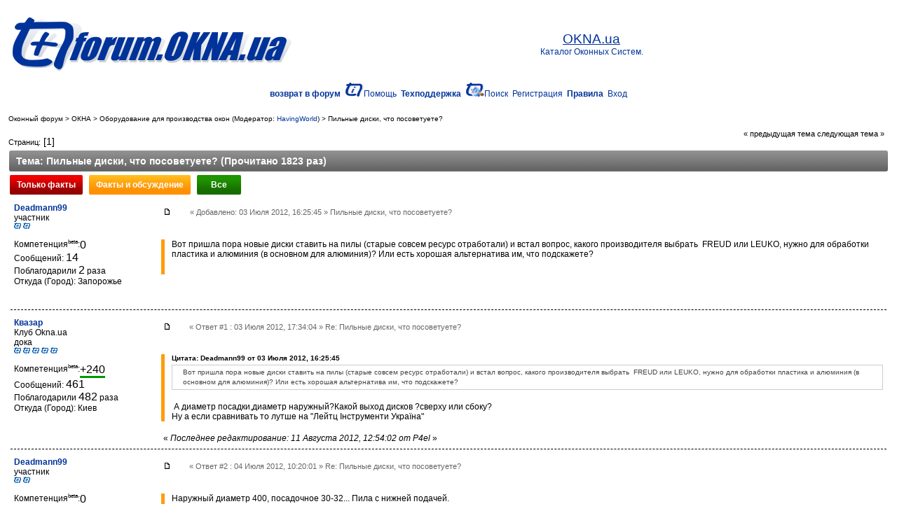

--- FILE ---
content_type: text/html; charset=UTF-8
request_url: https://forum.okna.ua/index.php?topic=21678.0
body_size: 7622
content:
<!DOCTYPE html PUBLIC "-//W3C//DTD XHTML 1.0 Transitional//EN" "http://www.w3.org/TR/xhtml1/DTD/xhtml1-transitional.dtd">
<html xmlns="http://www.w3.org/1999/xhtml"><head>
	<meta http-equiv="Content-Type" content="text/html; charset=UTF-8" />
	<link rel="icon" href="/favicon.ico" type="image/x-icon" />
	<link rel="shortcut icon" href="/favicon.ico" type="image/x-icon" />
	<meta name="description" content="Пильные диски, что посоветуете?" />
	<meta name="keywords" content="PHP, MySQL, bulletin, board, free, open, source, smf, simple, machines, forum" />
	<script language="JavaScript" type="text/javascript" src="https://forum.okna.ua/Themes/default/script.js?fin11"></script>
	<script language="JavaScript" type="text/javascript"><!-- // --><![CDATA[
		var smf_theme_url = "https://forum.okna.ua/Themes/okna_classic_default";
		var smf_images_url = "https://forum.okna.ua/Themes/okna_classic_default/images";
		var smf_scripturl = "https://forum.okna.ua/index.php";
		var smf_iso_case_folding = false;
		var smf_charset = "UTF-8";
	// ]]></script>
	<title>Пильные диски, что посоветуете?</title>
	<link rel="stylesheet" type="text/css" href="https://forum.okna.ua/Themes/okna_classic_default/style.css?fin11" />
	<link rel="stylesheet" type="text/css" href="https://forum.okna.ua/Themes/default/print.css?fin11" media="print" />
	<link rel="help" href="https://forum.okna.ua/index.php?action=help" target="_blank" />
	<link rel="search" href="https://forum.okna.ua/index.php?action=search" />
	<link rel="contents" href="https://forum.okna.ua/index.php" />
	<link rel="prev" href="https://forum.okna.ua/index.php?topic=21678.0;prev_next=prev" />
	<link rel="next" href="https://forum.okna.ua/index.php?topic=21678.0;prev_next=next" />
	<link rel="index" href="https://forum.okna.ua/index.php?board=9.0" />
		<script type="text/javascript" language="JavaScript" src="https://forum.okna.ua/mobiquo/tapatalkdetect.js"></script><meta http-equiv="X-UA-Compatible" content="IE=EmulateIE7" />

	<script language="JavaScript" type="text/javascript"><!-- // --><![CDATA[
		var current_header = false;

		function shrinkHeader(mode)
		{
			document.cookie = "upshrink=" + (mode ? 1 : 0);
			document.getElementById("upshrink").src = smf_images_url + (mode ? "/upshrink2.gif" : "/upshrink.gif");

			document.getElementById("upshrinkHeader").style.display = mode ? "none" : "";
			document.getElementById("upshrinkHeader2").style.display = mode ? "none" : "";

			current_header = mode;
		}
	// ]]></script>
		<script language="JavaScript" type="text/javascript"><!-- // --><![CDATA[
			var current_header_ic = false;

			function shrinkHeaderIC(mode)
			{
				document.cookie = "upshrinkIC=" + (mode ? 1 : 0);
				document.getElementById("upshrink_ic").src = smf_images_url + (mode ? "/expand.gif" : "/collapse.gif");

				document.getElementById("upshrinkHeaderIC").style.display = mode ? "none" : "";

				current_header_ic = mode;
			}
		// ]]></script>
</head>
<body>
	<div class="tborder"  style="border: 0px;">
		<table width="100%" cellpadding="0" cellspacing="0" border="0">
			<tr>
				<td  height="100" style="padding:0px; margin:0px;" width="400">
					<a href="https://forum.okna.ua"><img src="/Themes/default/images/logo_okna_forum.gif" height="80" width="400" style="margin: 4px;" alt="Форум forum.okna.ua" /></a>
				</td>
				<td align="center" style="padding:0px; margin:0px;">
					<a href="http://okna.ua" title="ОКНА.ua - Каталог Оконных Систем."><span style="text-decoration: underline; font-size: 14pt; color:#003399">OKNA.ua</span><br />
					<span style="font-weight : normal; color:#003399">Каталог Оконных Систем.</span></a>
					 </td>
			</tr>
		</table><div style="height: 5px;"></div><div style="text-align: center;">&nbsp;<a href="https://forum.okna.ua/index.php"><strong>возврат в форум</strong></a>&nbsp;&nbsp;<a href="https://forum.okna.ua/index.php?action=help"><img src="/Themes/default/images/buttons/info.gif" alt="" />Помощь</a>&nbsp;&nbsp;<a href="/index.php?topic=8416.0"><strong>Техподдержка</strong></a>&nbsp;&nbsp;<a href="https://forum.okna.ua/index.php?action=search"><img src="/Themes/default/images/buttons/search2.gif" alt="" />Поиск</a>&nbsp;&nbsp;<a href="https://forum.okna.ua/index.php?action=register">Регистрация</a>&nbsp;&nbsp;<a href="/index.php?topic=8362.0"><strong>Правила</strong></a>&nbsp;&nbsp;<a href="https://forum.okna.ua/index.php?action=login">Вход</a>&nbsp;</div><div style="height: 5px;"></div></div>
	<div id="bodyarea" style="padding: 1ex 0px 2ex 0px;">
<a name="top"></a>
<a name="msg222179"></a>
	<div><div class="nav" style="font-size: smaller; margin-bottom: 2ex; margin-top: 2ex;"><a href="/" class="nav">Оконный форум</a>&nbsp;>&nbsp;<a href="https://forum.okna.ua/index.php#1" class="nav">ОКНА</a>&nbsp;>&nbsp;<a href="https://forum.okna.ua/index.php?board=9.0" class="nav">Оборудование для производства окон</a> (Модератор: <a href="https://forum.okna.ua/index.php?action=profile;u=432" title="Модератор">HavingWorld</a>)&nbsp;>&nbsp;<a href="https://forum.okna.ua/index.php?topic=21678.0" class="nav">Пильные диски, что посоветуете?</a></div></div>
	<table width="100%" cellpadding="0" cellspacing="0" border="0">
		<tr>
			<td class="pages"><span class="sm">Страниц:</span> [1] </td>
			<td align="right" style="padding-right: 1ex;">
				<div class="previous_next"> <a href="https://forum.okna.ua/index.php?topic=21678.0;prev_next=prev#new">&laquo; предыдущая тема</a> <a href="https://forum.okna.ua/index.php?topic=21678.0;prev_next=next#new">следующая тема &raquo;</a></div>
				<table cellpadding="0" cellspacing="0" class="rmenu">
					<tr>
						<td>&nbsp;</td>
					</tr>
				</table>
			</td>
		</tr>
	</table>
	<table width="100%" cellpadding="3" cellspacing="0" border="0" class="tborder">
		<tr>
				<td colspan="3" class="bgt">
						<div class="f">Тема:&nbsp;</div><h1>Пильные диски, что посоветуете?</h1><div class="f"> &nbsp;(Прочитано 1823 раз)</div>
				</td>
		</tr>
</table>
		<ul class="trafficmenu">
			<li><form action="?topic=21678.0" method="post"><input name="type" type="hidden" value="1"><input name="type1" type="submit" value="Только факты" class="r"></form></li>
			<li><form action="?topic=21678.0" method="post"><input name="type" type="hidden" value="2"><input name="type2" type="submit" value="Факты и обсуждение" class="o"></form></li>
			<li><form action="?topic=21678.0" method="post"><input name="type" type="hidden" value="3"><input name="type3" type="submit" value="Все" class="g"></form></li>
		</ul>
	
<table cellpadding="0" cellspacing="0" border="0" width="100%" class="bordercolor">
	<tr><td style="padding: 0;">
		<table width="100%" cellpadding="3" cellspacing="0" border="0">
			<tr><td class="windowbg">
				<table width="100%" cellpadding="5" cellspacing="0" style="table-layout: fixed; border-bottom: 1px dashed #000000;">
					<tr>
						<td valign="top" width="200" rowspan="2" style="overflow: hidden;">
							<b><a href="https://forum.okna.ua/index.php?action=profile;u=24767" title="Просмотр профиля Deadmann99">Deadmann99</a></b>
							<div class="smalltext">
								участник<br />
								<img src="https://forum.okna.ua/Themes/okna_classic_default/images/star.gif" alt="*" border="0" /><img src="https://forum.okna.ua/Themes/okna_classic_default/images/star.gif" alt="*" border="0" /><br /><br /><div style="float:left;">Компетенция<sup style="font-size:8px;">beta</sup>:</div><div style="float:left;"><nobr><span title="(+0/-0)" style="font-size:16px;">0</span></nobr></div><br style="clear:both;" />
								Сообщений: <span style="font-size:16px;">14</span><br />
								Поблагодарили <span style="font-size:16px;">2</span> раза<br />
								Откуда (Город): Запорожье<br />
                						<br />
								
								
								
								<br />
							</div>
							<div>
							</div>
						</td>
						<td valign="top" width="85%" height="100%">
							<table width="100%" border="0"><tr>
								<td valign="middle"><a href="https://forum.okna.ua/index.php?topic=21678.msg222179#msg222179"><img src="https://forum.okna.ua/Themes/okna_classic_default/images/post/xx.gif" alt="" border="0" /></a></td>
								<td valign="middle">
									<div style="font-size:8pt; color : #666;" id="subject_222179">
										&#171; Добавлено: 03 Июля 2012, 16:25:45 &#187; Пильные диски, что посоветуете?
									</div>
									</td>
								<td align="right" valign="bottom" height="20" style="font-size: smaller;">
								</td>
							</tr></table>
							<hr width="100%" size="1" class="hrcolor" />
							<br />
							<div class="post_y">Вот пришла пора новые диски ставить на пилы (старые совсем ресурс отработали) и встал вопрос, какого производителя выбрать&nbsp; FREUD или LEUKO, нужно для обработки пластика и алюминия (в основном для алюминия)? Или есть хорошая альтернатива им, что подскажете?</div>
						</td>
					</tr>
					<tr>
						<td valign="bottom" class="smalltext" width="85%">
							<table width="100%" border="0" style="table-layout: fixed;"><tr>
								<td colspan="2" class="smalltext" width="100%">
								</td>
							</tr><tr>
								<td valign="bottom" class="smalltext" id="modified_222179">
								</td>
								<td align="right" valign="bottom" class="smalltext">
								</td>
							</tr></table>
						</td>
					</tr>
				</table>
			</td></tr>
		</table>
	</td></tr>
	<tr><td style="padding: 0;">
		<a name="msg222183"></a>
		<table width="100%" cellpadding="3" cellspacing="0" border="0">
			<tr><td class="windowbg2">
				<table width="100%" cellpadding="5" cellspacing="0" style="table-layout: fixed; border-bottom: 1px dashed #000000;">
					<tr>
						<td valign="top" width="200" rowspan="2" style="overflow: hidden;">
							<b><a href="https://forum.okna.ua/index.php?action=profile;u=20695" title="Просмотр профиля Квазар">Квазар</a></b>
							<div class="smalltext">
								Клуб Okna.ua<br />
								дока<br />
								<img src="https://forum.okna.ua/Themes/okna_classic_default/images/star.gif" alt="*" border="0" /><img src="https://forum.okna.ua/Themes/okna_classic_default/images/star.gif" alt="*" border="0" /><img src="https://forum.okna.ua/Themes/okna_classic_default/images/star.gif" alt="*" border="0" /><img src="https://forum.okna.ua/Themes/okna_classic_default/images/star.gif" alt="*" border="0" /><img src="https://forum.okna.ua/Themes/okna_classic_default/images/star.gif" alt="*" border="0" /><br /><br /><div style="float:left;">Компетенция<sup style="font-size:8px;">beta</sup>:</div><div style="float:left;"><nobr><span title="(+240/-0)" style="font-size:16px;">+240</span></nobr>
<div style="width:100%;height:3px;background:#009900; font-size:1px;"><div style="width:0%;height:3px;background:#990000; font-size:1px;"></div></div>
</div><br style="clear:both;" />
								Сообщений: <span style="font-size:16px;">461</span><br />
								Поблагодарили <span style="font-size:16px;">482</span> раза<br />
								Откуда (Город): Киев<br />
                						<br />
								
								
								
								<br />
							</div>
							<div>
							</div>
						</td>
						<td valign="top" width="85%" height="100%">
							<table width="100%" border="0"><tr>
								<td valign="middle"><a href="https://forum.okna.ua/index.php?topic=21678.msg222183#msg222183"><img src="https://forum.okna.ua/Themes/okna_classic_default/images/post/xx.gif" alt="" border="0" /></a></td>
								<td valign="middle">
									<div style="font-size:8pt; color : #666;" id="subject_222183">
										&#171; Ответ #1 : 03 Июля 2012, 17:34:04 &#187; Re: Пильные диски, что посоветуете?
									</div>
									</td>
								<td align="right" valign="bottom" height="20" style="font-size: smaller;">
								</td>
							</tr></table>
							<hr width="100%" size="1" class="hrcolor" />
							<br />
							<div class="post_y"><div class="quoteheader"> <!-- <a rel="nofollow" href="http://okna.ua/ll.php?l=https://forum.okna.ua/index.php?topic=21678.msg222179#msg222179"> -->Цитата: Deadmann99 от 03 Июля 2012, 16:25:45 <!-- </a> --></div><div class="quote">Вот пришла пора новые диски ставить на пилы (старые совсем ресурс отработали) и встал вопрос, какого производителя выбрать &nbsp;FREUD или LEUKO, нужно для обработки пластика и алюминия (в основном для алюминия)? Или есть хорошая альтернатива им, что подскажете?<br /></div><br />&nbsp;А диаметр посадки,диаметр наружный?Какой выход дисков ?сверху или сбоку?<br />Ну а если сравнивать то лутше на &quot;Лейтц Інструменти Україна&quot;</div>
						</td>
					</tr>
					<tr>
						<td valign="bottom" class="smalltext" width="85%">
							<table width="100%" border="0" style="table-layout: fixed;"><tr>
								<td colspan="2" class="smalltext" width="100%">
								</td>
							</tr><tr>
								<td valign="bottom" class="smalltext" id="modified_222183">
									&#171; <i>Последнее редактирование: 11 Августа 2012, 12:54:02 от P4el</i> &#187;
								</td>
								<td align="right" valign="bottom" class="smalltext">
								</td>
							</tr></table>
						</td>
					</tr>
				</table>
			</td></tr>
		</table>
	</td></tr>
	<tr><td style="padding: 0;">
		<a name="msg222207"></a>
		<table width="100%" cellpadding="3" cellspacing="0" border="0">
			<tr><td class="windowbg">
				<table width="100%" cellpadding="5" cellspacing="0" style="table-layout: fixed; border-bottom: 1px dashed #000000;">
					<tr>
						<td valign="top" width="200" rowspan="2" style="overflow: hidden;">
							<b><a href="https://forum.okna.ua/index.php?action=profile;u=24767" title="Просмотр профиля Deadmann99">Deadmann99</a></b>
							<div class="smalltext">
								участник<br />
								<img src="https://forum.okna.ua/Themes/okna_classic_default/images/star.gif" alt="*" border="0" /><img src="https://forum.okna.ua/Themes/okna_classic_default/images/star.gif" alt="*" border="0" /><br /><br /><div style="float:left;">Компетенция<sup style="font-size:8px;">beta</sup>:</div><div style="float:left;"><nobr><span title="(+0/-0)" style="font-size:16px;">0</span></nobr></div><br style="clear:both;" />
								Сообщений: <span style="font-size:16px;">14</span><br />
								Поблагодарили <span style="font-size:16px;">2</span> раза<br />
								Откуда (Город): Запорожье<br />
                						<br />
								
								
								
								<br />
							</div>
							<div>
							</div>
						</td>
						<td valign="top" width="85%" height="100%">
							<table width="100%" border="0"><tr>
								<td valign="middle"><a href="https://forum.okna.ua/index.php?topic=21678.msg222207#msg222207"><img src="https://forum.okna.ua/Themes/okna_classic_default/images/post/xx.gif" alt="" border="0" /></a></td>
								<td valign="middle">
									<div style="font-size:8pt; color : #666;" id="subject_222207">
										&#171; Ответ #2 : 04 Июля 2012, 10:20:01 &#187; Re: Пильные диски, что посоветуете?
									</div>
									</td>
								<td align="right" valign="bottom" height="20" style="font-size: smaller;">
								</td>
							</tr></table>
							<hr width="100%" size="1" class="hrcolor" />
							<br />
							<div class="post_y">Наружный диаметр 400, посадочное 30-32... Пила с нижней подачей.</div>
						</td>
					</tr>
					<tr>
						<td valign="bottom" class="smalltext" width="85%">
							<table width="100%" border="0" style="table-layout: fixed;"><tr>
								<td colspan="2" class="smalltext" width="100%">
								</td>
							</tr><tr>
								<td valign="bottom" class="smalltext" id="modified_222207">
								</td>
								<td align="right" valign="bottom" class="smalltext">
								</td>
							</tr></table>
						</td>
					</tr>
				</table>
			</td></tr>
		</table>
	</td></tr>
	<tr><td style="padding: 0;">
		<a name="msg225294"></a>
		<table width="100%" cellpadding="3" cellspacing="0" border="0">
			<tr><td class="windowbg2">
				<table width="100%" cellpadding="5" cellspacing="0" style="table-layout: fixed; border-bottom: 1px dashed #000000;">
					<tr>
						<td valign="top" width="200" rowspan="2" style="overflow: hidden;">
							<b><a href="https://forum.okna.ua/index.php?action=profile;u=18038" title="Просмотр профиля ceed">ceed</a></b>
							<div class="smalltext">
								участник<br />
								<img src="https://forum.okna.ua/Themes/okna_classic_default/images/star.gif" alt="*" border="0" /><img src="https://forum.okna.ua/Themes/okna_classic_default/images/star.gif" alt="*" border="0" /><br /><br /><div style="float:left;">Компетенция<sup style="font-size:8px;">beta</sup>:</div><div style="float:left;"><nobr><span title="(+0/-10)" style="font-size:16px;">-10</span></nobr>
<div style="width:100%;height:3px;background:#009900; font-size:1px;"><div style="width:100%;height:3px;background:#990000; font-size:1px;"></div></div>
</div><br style="clear:both;" />
								Сообщений: <span style="font-size:16px;">17</span><br />
								
								Откуда (Город): Павлоград<br />
                						<br />
								
								
								
								<br />
							</div>
							<div>
							</div>
						</td>
						<td valign="top" width="85%" height="100%">
							<table width="100%" border="0"><tr>
								<td valign="middle"><a href="https://forum.okna.ua/index.php?topic=21678.msg225294#msg225294"><img src="https://forum.okna.ua/Themes/okna_classic_default/images/post/xx.gif" alt="" border="0" /></a></td>
								<td valign="middle">
									<div style="font-size:8pt; color : #666;" id="subject_225294">
										&#171; Ответ #3 : 11 Августа 2012, 11:29:15 &#187; Re: Пильные диски, что посоветуете?
									</div>
									</td>
								<td align="right" valign="bottom" height="20" style="font-size: smaller;">
								</td>
							</tr></table>
							<hr width="100%" size="1" class="hrcolor" />
							<br />
							<div class="post_y">Использую исключительно Freud.<br />&nbsp;</div>
						</td>
					</tr>
					<tr>
						<td valign="bottom" class="smalltext" width="85%">
							<table width="100%" border="0" style="table-layout: fixed;"><tr>
								<td colspan="2" class="smalltext" width="100%">
								</td>
							</tr><tr>
								<td valign="bottom" class="smalltext" id="modified_225294">
								</td>
								<td align="right" valign="bottom" class="smalltext">
								</td>
							</tr></table>
						</td>
					</tr>
				</table>
			</td></tr>
		</table>
	</td></tr>
</table>
<a name="lastPost"></a>
<table width="100%" cellpadding="0" cellspacing="0" border="0">
	<tr>
		<td class="middletext"></td>
		<td align="right" style="padding-right: 1ex;"><div class="pages"><span class="sm">Страниц:</span> [1] </div>
			<table cellpadding="0" cellspacing="0" class="rmenu">
				<tr>
					<td>&nbsp;</td>
				</tr>
			</table>
		</td>
	</tr>
</table>
<script language="JavaScript" type="text/javascript" src="https://forum.okna.ua/Themes/default/spellcheck.js"></script>
<script language="JavaScript" type="text/javascript" src="https://forum.okna.ua/Themes/default/xml_topic.js"></script>
<script language="JavaScript" type="text/javascript"><!-- // --><![CDATA[
	quickReplyCollapsed = true;

	smf_topic = 21678;
	smf_start = 0;
	smf_show_modify = 1;

	// On quick modify, this is what the body will look like.
	var smf_template_body_edit = '<div id="error_box" style="padding: 4px; color: red;"></div><textarea class="editor" name="message" rows="12" style="width: 94%; margin-bottom: 10px;">%body%</textarea><br /><input type="hidden" name="sc" value="74cc897f6fe84807ae16bf20c720ac33" /><input type="hidden" name="topic" value="21678" /><input type="hidden" name="msg" value="%msg_id%" /><div style="text-align: center;"><input type="submit" name="post" value="Сохранить" onclick="return modify_save(\'74cc897f6fe84807ae16bf20c720ac33\');" accesskey="s" />&nbsp;&nbsp;<input type="button" value="Проверка орфографии" onclick="spellCheck(\'quickModForm\', \'message\');" />&nbsp;&nbsp;<input type="submit" name="cancel" value="Отменить" onclick="return modify_cancel();" /></div>';

	// And this is the replacement for the subject.
	var smf_template_subject_edit = '<input type="text" name="subject" value="%subject%" size="60" style="width: 99%;"  maxlength="80" />';

	// Restore the message to this after editing.
	var smf_template_body_normal = '%body%';
	var smf_template_subject_normal = '<a href="https://forum.okna.ua/index.php?topic=21678.msg%msg_id%#msg%msg_id%">%subject%</a>';
	var smf_template_top_subject = "Тема: %subject% &nbsp;(Прочитано 1823 раз)"

	if (window.XMLHttpRequest)
		showModifyButtons();
// ]]></script>
<table border="0" width="100%" cellpadding="0" cellspacing="0" style="margin-bottom: 1ex;">
		<tr>
				<td valign="top" align="right" class="previous_next"> <a href="https://forum.okna.ua/index.php?topic=21678.0;prev_next=prev#new">&laquo; предыдущая тема</a> <a href="https://forum.okna.ua/index.php?topic=21678.0;prev_next=next#new">следующая тема &raquo;</a></td>
		</tr>
</table>
	<table cellpadding="0" cellspacing="0" border="0" style="margin-left: 1ex;">
		<tr>
			<td>&nbsp;</td>
		</tr>
	</table>
<div class="tborder"><div class="windowbgn3" style="padding: 4px;" align="right">
	<form action="https://forum.okna.ua/index.php" method="get" accept-charset="UTF-8" style="padding:0; margin: 0;">
		<span class="smalltext">Перейти в:</span>
		<select name="jumpto" id="jumpto" onchange="if (this.selectedIndex > 0 &amp;&amp; this.options[this.selectedIndex].value) window.location.href = smf_scripturl + this.options[this.selectedIndex].value.substr(smf_scripturl.indexOf('?') == -1 || this.options[this.selectedIndex].value.substr(0, 1) != '?' ? 0 : 1);">
			<option value="">Пожалуйста, выберите назначение:</option>
			<option value="" disabled="disabled">-----------------------------</option>
			<option value="#1">ОКНА</option>
			<option value="" disabled="disabled">-----------------------------</option>
			<option value="?board=26.0"> => Хочу ОКНА!!!</option>
			<option value="?board=84.0"> ===> Хочу остеклить балкон (лоджию)</option>
			<option value="?board=70.0"> ===> Иллюстрации некачественных конструкций</option>
			<option value="?board=96.0"> ===> Просчитать окна<sup>тест</sup></option>
			<option value="?board=6.0"> => Окна</option>
			<option value="?board=118.0"> ===> Интересное на forum.okna.ua</option>
			<option value="?board=1.0"> => Пластиковые окна</option>
			<option value="?board=2.0"> => Алюминиевые окна</option>
			<option value="?board=3.0"> => Деревянные окна</option>
			<option value="?board=97.0"> => Новинки оконного рынка</option>
			<option value="?board=31.0"> => Нестандарт</option>
			<option value="?board=88.0"> ===> Инновации и эксперименты</option>
			<option value="?board=103.0"> ===> Раздвижные  системы  открывания  и другие типы открывания</option>
			<option value="?board=117.0"> ===> Нестандартные решения традиционных конструкций</option>
			<option value="?board=27.0"> => Перегородки</option>
			<option value="?board=25.0"> => Профили для производства окон</option>
			<option value="?board=104.0"> ===> Ламинация</option>
			<option value="?board=105.0"> ===> Дополнительные профили</option>
			<option value="?board=46.0"> ===> Сравнение профильных систем</option>
			<option value="?board=51.0"> ===> Brugman</option>
			<option value="?board=52.0"> ===> Framex</option>
			<option value="?board=47.0"> ===> Internova</option>
			<option value="?board=48.0"> ===> KBE</option>
			<option value="?board=49.0"> ===> REHAU</option>
			<option value="?board=50.0"> ===> Salamander</option>
			<option value="?board=23.0"> => Фурнитура для окон и дверей</option>
			<option value="?board=95.0"> ===> Фурнитура для входных дверей</option>
			<option value="?board=109.0"> ===> Maco</option>
			<option value="?board=110.0"> ===> Axor</option>
			<option value="?board=111.0"> ===> Vorne</option>
			<option value="?board=112.0"> ===> Geviss</option>
			<option value="?board=113.0"> ===> Roto</option>
			<option value="?board=114.0"> ===> Winkhaus</option>
			<option value="?board=115.0"> ===> Siegenia Aubi</option>
			<option value="?board=116.0"> ===> GU (Gretsch-Unitas)</option>
			<option value="?board=34.0"> => Стеклопакеты</option>
			<option value="?board=91.0"> ===> Стекло</option>
			<option value="?board=92.0"> ===> Дистанционная рамка</option>
			<option value="?board=98.0"> ===> Стеклопакеты с аргоном и другими газами</option>
			<option value="?board=106.0"> ===> Шпроссы для стеклопакетов, горбыль, перемычка</option>
			<option value="?board=107.0"> ===> Герметизация для стеклопакетов</option>
			<option value="?board=108.0"> ===> Влагопоглотители </option>
			<option value="?board=9.0" selected="selected"> => Оборудование для производства окон</option>
			<option value="?board=102.0"> ===> Ремонт оборудования</option>
			<option value="?board=10.0"> => Программное обеспечение ПО</option>
			<option value="?board=12.0"> => Монтаж и демонтаж окон и дверей</option>
			<option value="?board=63.0"> ===> Замер</option>
			<option value="?board=94.0"> ===> Монтажные материалы и инструмент для монтажа</option>
			<option value="?board=57.0"> => Ремонт окон</option>
			<option value="?board=24.0"> => Комплектующие для производства окон</option>
			<option value="?board=89.0"> ===> Армир</option>
			<option value="?board=90.0"> ===> Уплотнитель</option>
			<option value="?board=42.0"> => Оконный тюнинг</option>
			<option value="?board=43.0"> ===> Откосы</option>
			<option value="?board=68.0"> => Вентиляция и микроклимат</option>
			<option value="?board=59.0"> => Обзор готовых объектов - Окна</option>
			<option value="" disabled="disabled">-----------------------------</option>
			<option value="#3">Фасады</option>
			<option value="" disabled="disabled">-----------------------------</option>
			<option value="?board=5.0"> => Фасадные системы</option>
			<option value="?board=15.0"> => Монтаж фасадных систем</option>
			<option value="?board=60.0"> => Обзор готовых объектов - Фасады</option>
			<option value="" disabled="disabled">-----------------------------</option>
			<option value="#2">Двери. Ворота</option>
			<option value="" disabled="disabled">-----------------------------</option>
			<option value="?board=16.0"> => Входные двери</option>
			<option value="?board=17.0"> => Межкомнатные двери</option>
			<option value="?board=13.0"> => Двери ПВХ</option>
			<option value="?board=81.0"> => Алюминиевые двери</option>
			<option value="?board=58.0"> => Ворота</option>
			<option value="" disabled="disabled">-----------------------------</option>
			<option value="#5">Нормативная и Техническая документация</option>
			<option value="" disabled="disabled">-----------------------------</option>
			<option value="?board=83.0"> => Инженерно-расчетный раздел</option>
			<option value="?board=44.0"> => ДСТУ, ГОСТы, СНИПы, ДБНы и другая нормативная документация</option>
			<option value="?board=101.0"> ===> Предложения по улучшению нормативных документов для оконной отрасли</option>
			<option value="?board=120.0"> ===> Действующие нормативные документы</option>
			<option value="?board=119.0"> ===> Нормативные документы, которые утратили силу</option>
			<option value="?board=45.0"> => Техническая документация</option>
			<option value="?board=67.0"> => Технические консультации по применению стекла в архитектуре</option>
			<option value="" disabled="disabled">-----------------------------</option>
			<option value="#7">Разное</option>
			<option value="" disabled="disabled">-----------------------------</option>
			<option value="?board=8.0"> => Разное</option>
			<option value="?board=33.0"> ===> Всего понемногу</option>
			<option value="?board=99.0"> ===> Полезные советы</option>
			<option value="?board=71.0"> => Управление оконным бизнесом</option>
			<option value="?board=54.0"> ===> Организационные вопросы работы офиса</option>
			<option value="?board=29.0"> ===> Подготовка специалистов и работа с кадрами</option>
			<option value="?board=64.0"> ===> Юридические вопросы</option>
			<option value="?board=73.0"> => Чёрное и Белое</option>
			<option value="?board=14.0"> ===> Архив: Чёрное и Белое</option>
			<option value="?board=35.0"> =====> Киев</option>
			<option value="?board=36.0"> =====> Северный регион</option>
			<option value="?board=37.0"> =====> Центральный регион</option>
			<option value="?board=38.0"> =====> Восточный регион</option>
			<option value="?board=39.0"> =====> Западный регион</option>
			<option value="?board=40.0"> =====> Южный регион</option>
			<option value="?board=41.0"> =====> АР Крым</option>
			<option value="?board=22.0"> => ЗЛОСТНЫЕ ДОЛЖНИКИ, НЕПЛАТЕЛЬЩИКИ</option>
			<option value="" disabled="disabled">-----------------------------</option>
			<option value="#4">OKNA.ua</option>
			<option value="" disabled="disabled">-----------------------------</option>
			<option value="?board=93.0"> => Спасибо оконному форуму forum.okna.ua!</option>
			<option value="?board=53.0"> => Новости форума</option>
			<option value="?board=7.0"> => О форуме</option>
			<option value="?board=32.0"> ===> Нарушители порядка</option>
			<option value="?board=56.0"> ===> Крылатые фразы</option>
			<option value="?board=11.0"> => О проекте OKNA.ua</option>
		</select>&nbsp;
		<input type="button" value="да" onclick="if (this.form.jumpto.options[this.form.jumpto.selectedIndex].value) window.location.href = 'https://forum.okna.ua/index.php' + this.form.jumpto.options[this.form.jumpto.selectedIndex].value;" />
	</form>
</div></div><br />
<form action="https://forum.okna.ua/index.php?action=spellcheck" method="post" accept-charset="UTF-8" name="spell_form" id="spell_form" target="spellWindow"><input type="hidden" name="spellstring" value="" /></form>
	</div><div style="float:left;"><a class="tb i" href="/index.php/topic,15332.msg134358.html#msg134358" href="Форум okna.ua на мобильном">Мобильный оконный форум</a> <br>mail.okna.ua - <a class="i" href="https://mail.okna.ua/">почта окна.ua</a>  <br>top.okna.ua - <a class="i" href="https://okna.ua/okna/o-tslastmonth">рейтинг оконных сайтов</a> </div><div style="float:left;padding-left:20px;"> <br>Инженерное издание <a href="https://www.truba.ua/" class="i" title="Отопление - кондиционеры - вентиляция - водоснабжение">TRUBA.ua</a> </div><div style="float:left;padding:0 0 10px 20px;">Грамотный заказчик -
<br>продажа в удовольствие:
<br>установить кнопку
<br><a href="https://okna.ua/link_f" title="Как поставить кнопку на сайте?"><img alt="Мой оконный форум" src="/forum-okna.gif"  title="Как поставить кнопку на сайте?" width="88" height="31" border=0 style="padding-top:5px;"></a></div>
<div style="float:right;padding:0 0 10px 20px;font-size:10px;">

	&copy; 2001&#8212;2010 <a href="https://okna.ua">OKNA.ua</a> &nbsp;
	<br /><a href="http://www.simplemachines.org/about/copyright.php" rel="nofollow" title="Free Forum Software" target="_blank">SMF &copy; 2006, Simple Machines LLC</a>&nbsp;
<div style="padding-top:5px;width:0;height:0;overflow:hidden;">

<script type="text/javascript">
var gaJsHost = (("https:" == document.location.protocol) ? "https://ssl." : "http://www.");
document.write(unescape("%3Cscript src='" + gaJsHost + "google-analytics.com/ga.js' type='text/javascript'%3E%3C/script%3E"));
</script>
<script type="text/javascript">
var pageTracker = _gat._getTracker("UA-2409108-11");
pageTracker._initData();
pageTracker._trackPageview();
</script>


<script type="text/javascript">
var d=new Date();
document.write('<a href="https://okna.ua/" title="Металлопластиковые окна, пластиковые окна, ПВХ"><img height="31" width="88" border="0" src="https://okna.ua/img/okna_rank.gif?scrn='+screen.width+'x'+screen.height+'&'+d.getTime()+'" title="OKNA.ua - Металлопластиковые окна, алюминиевые фасады, деревянные окна" alt="ОКНА.ua - окна в киеве, прайсы, объявления, каталог"/><\/a>');
</script>
<noscript>
<a href="https://okna.ua/" title="Металлопластиковые окна, пластиковые окна, ПВХ">
    <img border=0 height=31 src="https://okna.ua/img/okna_rank.gif" width=88 title="OKNA.ua - металлопластиковые окна, деревянные окна, оконные системы" alt="ОКНА.ua - окна в киеве, прайсы, объявления, каталог">
</a>
</noscript>    </div>

</body></html>

--- FILE ---
content_type: application/javascript; charset=utf-8
request_url: https://forum.okna.ua/mobiquo/tapatalkdetect.js
body_size: 443
content:

function detectTapatalk() {
	if (document.cookie.indexOf("tapatalk_redirect=false") < 0) {
		if((navigator.userAgent.match(/iPhone/i)) || (navigator.userAgent.match(/iPod/i))) {
			if (confirm("This forum is iPhone Native! Click OK to learn more about Tapatalk for iPhone.")) {            
				document.cookie = "tapatalk_redirect=false"; 
				window.location = "http://itunes.apple.com/WebObjects/MZStore.woa/wa/viewSoftware?id=307880732&mt=8";
			} else {
				setTapatalkCookies();
			}
		} else if(navigator.userAgent.match(/android/i)) {
			if (confirm("This forum is Android Native! Click OK to learn more about Tapatalk for Android.")) {            
				document.cookie = "tapatalk_redirect=false"; 
				window.location = "market://search?q=pname:com.quoord.tapatalkpro.activity";
			} else {
				setTapatalkCookies();
			}
		} else if((navigator.userAgent.match(/Symbian/i)) || (navigator.userAgent.match(/Nokia/i))) {
			if (confirm("This forum is Nokia Native! Click OK to learn more about Tapatalk for Nokia.")) {            
				document.cookie = "tapatalk_redirect=false"; 
				window.location = "http://store.ovi.com/content/22647?clickSource=browse&contentArea=applications";
			} else {
				setTapatalkCookies();
			}
		}
	}
}

function setTapatalkCookies() {
	var date = new Date();
	var days = 30;
	date.setTime(date.getTime()+(days*24*60*60*1000));
	var expires = "; expires="+ date.toGMTString();
	document.cookie = "tapatalk_redirect=false" + expires; 
}

detectTapatalk();


--- FILE ---
content_type: application/javascript; charset=utf-8
request_url: https://forum.okna.ua/Themes/default/spellcheck.js
body_size: 2902
content:
// These are variables the popup is going to want to access...
var spell_formname, spell_fieldname;

// Spell check the specified field in the specified form.
function spellCheck(formName, fieldName)
{
	// Grab the (hidden) spell checking form.
	var spellform = document.forms.spell_form;

	// Register the name of the editing form for future reference.
	spell_formname = formName;
	spell_fieldname = fieldName;

	// This should match a word (most of the time).
	var regexpWordMatch = /(?:<[^>]+>)|(?:\[[^ ][^\]]*\])|(?:&[^; ]+;)|(?:[^0-9\s\]\[{};:"\\|,<.>\/?`~!@#$%^&*()_+=]+)/g;

	// These characters can appear within words.
	var aWordCharacters = ['-', '\''];

	var aWords = new Array(), aResult = new Array();
	var sText = document.forms[formName][fieldName].value
	var bInCode = false;
	var iOffset1, iOffset2;

	// Loop through all words.
	while ((aResult = regexpWordMatch.exec(sText)) && typeof(aResult) != 'undefined')
	{
		iOffset1 = 0;
		iOffset2 = aResult[0].length - 1;

		// Strip the dashes and hyphens from the begin of the word.
		while (in_array(aResult[0].charAt(iOffset1), aWordCharacters) && iOffset1 < iOffset2)
			iOffset1++;

		// Strip the dashes and hyphens from the end of the word.
		while (in_array(aResult[0].charAt(iOffset2), aWordCharacters) && iOffset1 < iOffset2)
			iOffset2--;

		// I guess there's only dashes and hyphens in this word...
		if (iOffset1 == iOffset2)
			continue;

		// Ignore code blocks.
		if (aResult[0].substr(0, 5).toLowerCase() == '[code')
			bInCode = true;

		// Glad we're out of that code block!
		else if (bInCode && aResult[0].substr(0, 7).toLowerCase() == '[/code]')
			bInCode = false;

		// Now let's get to business.
		else if (!bInCode && !in_array(aResult[0].charAt(0), ['[', '<']) && aResult[0].toUpperCase() != aResult[0])
			aWords[aWords.length] = aResult[0].substr(iOffset1, iOffset2 - iOffset1 + 1) + '|' + (iOffset1 + sText.substr(0, aResult.index).length) + '|' + (iOffset2 + sText.substr(0, aResult.index).length);
	}

	// Open the window...
	openSpellWin(640, 480);

	// Pass the data to a form...
	spellform.spellstring.value = aWords.join('\n');

	//  and go!
	spellform.submit();

	return true;
}

// Private functions -------------------------------

// Globals...
var wordindex = -1, offsetindex = 0;
var ignoredWords = [];

// A "misspelled word" object.
function misp(word, start, end, suggestions)
{
	// The word, start index, end index, and array of suggestions.
	this.word = word;
	this.start = start;
	this.end = end;
	this.suggestions = suggestions;
}

// Replace the word in the misps array at the "wordindex" index.  The
// misps array is generated by a PHP script after the string to be spell
// checked is evaluated with pspell.
function replaceWord()
{
	var strstart = "";
	var strend;

	// If this isn't the beginning of the string then get all of the string
	// that is before the word we are replacing.
	if (misps[wordindex].start != 0)
		strstart = mispstr.slice(0, misps[wordindex].start + offsetindex);

	// Get the end of the string after the word we are replacing.
	strend = mispstr.slice(misps[wordindex].end + 1 + offsetindex);

	// Rebuild the string with the new word.
	mispstr = strstart + document.forms.spellingForm.changeto.value + strend;

	// Update offsetindex to compensate for replacing a word with a word
	// of a different length.
	offsetindex += document.forms.spellingForm.changeto.value.length - misps[wordindex].word.length;

	// Update the word so future replaceAll calls don't change it.
	misps[wordindex].word = document.forms.spellingForm.changeto.value;

	nextWord(false);
}

// Replaces all instances of currently selected word with contents chosen by user.
// Note: currently only replaces words after highlighted word.  I think we can re-index
// all words at replacement or ignore time to have it wrap to the beginning if we want
// to.
function replaceAll()
{
	var strend;
	var idx;
	var origword;
	var localoffsetindex = offsetindex;

	origword = misps[wordindex].word;

	// Re-index everything past the current word.
	for (idx = wordindex; idx < misps.length; idx++)
	{
		misps[idx].start += localoffsetindex;
		misps[idx].end += localoffsetindex;
	}

	localoffsetindex = 0;

	for (idx = 0; idx < misps.length; idx++)
	{
		if (misps[idx].word == origword)
		{
			var strstart = "";
			if (misps[idx].start != 0)
				strstart = mispstr.slice(0, misps[idx].start + localoffsetindex);

			// Get the end of the string after the word we are replacing.
			strend = mispstr.slice(misps[idx].end + 1 + localoffsetindex);

			// Rebuild the string with the new word.
			mispstr = strstart + document.forms.spellingForm.changeto.value + strend;

			// Update offsetindex to compensate for replacing a word with a word
			// of a different length.
			localoffsetindex += document.forms.spellingForm.changeto.value.length - misps[idx].word.length;
		}

		// We have to re-index everything after replacements.
		misps[idx].start += localoffsetindex;
		misps[idx].end += localoffsetindex;
	}

	// Add the word to the ignore array.
	ignoredWords[origword] = true;

	// Reset offsetindex since we re-indexed.
	offsetindex = 0;

	nextWord(false);
}

// Highlight the word that was selected using the nextWord function.
function highlightWord()
{
	var strstart = "";
	var strend;

	// If this isn't the beginning of the string then get all of the string
	// that is before the word we are replacing.
	if (misps[wordindex].start != 0)
		strstart = mispstr.slice(0, misps[wordindex].start + offsetindex);

	// Get the end of the string after the word we are replacing.
	strend = mispstr.slice(misps[wordindex].end + 1 + offsetindex);

	// Rebuild the string with a span wrapped around the misspelled word
	// so we can highlight it in the div the user is viewing the string in.
	var divptr, newValue;
	divptr = document.getElementById("spellview");

	newValue = htmlspecialchars(strstart) + '<span class="highlight" id="h1">' + misps[wordindex].word + '</span>' + htmlspecialchars(strend);
	setInnerHTML(divptr, newValue.replace(/_\|_/g, '<br />'));

	// We could use scrollIntoView, but it's just not that great anyway.
	var spellview_height = typeof(document.getElementById("spellview").currentStyle) != "undefined" ? parseInt(document.getElementById("spellview").currentStyle.height) : document.getElementById("spellview").offsetHeight;
	var word_position = document.getElementById("h1").offsetTop;
	var current_position = document.getElementById("spellview").scrollTop;

	// The spellview is not tall enough!  Scroll down!
	if (spellview_height <= (word_position + current_position))
		document.getElementById("spellview").scrollTop = word_position + current_position - spellview_height + 32;
}

// Display the next misspelled word to the user and populate the suggested spellings box.
function nextWord(ignoreall)
{
	// Push ignored word onto ignoredWords array.
	if (ignoreall)
		ignoredWords[misps[wordindex].word] = true;

	// Update the index of all words we have processed...
	// This must be done to accomodate the replaceAll function.
	if (wordindex >= 0)
	{
		misps[wordindex].start += offsetindex;
		misps[wordindex].end += offsetindex;
	}

	// Increment the counter for the array of misspelled words.
	wordindex++;

	// Draw it and quit if there are no more misspelled words to evaluate.
	if (misps.length <= wordindex)
	{
		var divptr;
		divptr = document.getElementById("spellview");
		setInnerHTML(divptr, htmlspecialchars(mispstr).replace(/_\|_/g, "<br />"));

		while (document.forms.spellingForm.suggestions.options.length > 0)
			document.forms.spellingForm.suggestions.options[0] = null;

		alert(txt['done']);
		document.forms.spellingForm.change.disabled = true;
		document.forms.spellingForm.changeall.disabled = true;
		document.forms.spellingForm.ignore.disabled = true;
		document.forms.spellingForm.ignoreall.disabled = true;

		// Put line feeds back...
		mispstr = mispstr.replace(/_\|_/g, "\n");

		// Get a handle to the field we need to re-populate.
		window.opener.document.forms[spell_formname][spell_fieldname].value = mispstr;
		window.opener.document.forms[spell_formname][spell_fieldname].focus();
		window.close();
		return true;
	}

	// Check to see if word is supposed to be ignored.
	if (typeof(ignoredWords[misps[wordindex].word]) != "undefined")
	{
		nextWord(false);
		return false;
	}

	// Clear out the suggestions box!
	while (document.forms.spellingForm.suggestions.options.length > 0)
		document.forms.spellingForm.suggestions.options[0] = null;

	// Re-populate the suggestions box if there are any suggested spellings for the word.
	if (misps[wordindex].suggestions.length)
	{
		for (var sugidx = 0; sugidx < misps[wordindex].suggestions.length; sugidx++)
		{
			var newopt = new Option(misps[wordindex].suggestions[sugidx], misps[wordindex].suggestions[sugidx]);
			document.forms.spellingForm.suggestions.options[sugidx] = newopt;

			if (sugidx == 0)
			{
				newopt.selected = true;
				document.forms.spellingForm.changeto.value = newopt.value;
				document.forms.spellingForm.changeto.select();
			}
		}
	}

	if (document.forms.spellingForm.suggestions.options.length == 0)
		document.forms.spellingForm.changeto.value = "";

	highlightWord();

	return false;
}

function htmlspecialchars(thetext)
{
	thetext = thetext.replace(/\</g, "&lt;");
	thetext = thetext.replace(/\>/g, "&gt;");
	thetext = thetext.replace(/\n/g, "<br />");
	thetext = thetext.replace(/\ \ /g, " &nbsp;");

	return thetext;
}

function openSpellWin(width, height)
{
	window.open("", "spellWindow", "toolbar=no,location=no,directories=no,status=no,menubar=no,scrollbars=yes,resizable=no,width=" + width + ",height=" + height);
}